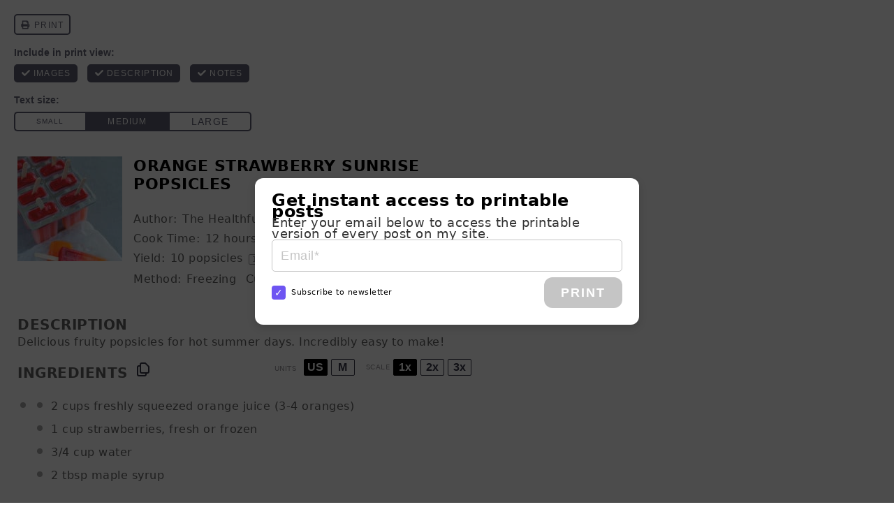

--- FILE ---
content_type: text/html; charset=UTF-8
request_url: https://nutrifox.com/embed/label/137416
body_size: 4037
content:
<!DOCTYPE html>
<html lang="en">
<head>
    <meta charset="utf-8">
    <meta http-equiv="X-UA-Compatible" content="IE=edge">
    <meta name="viewport" content="width=device-width, initial-scale=1">
    <title>Strawberry Sunrise Popsicles Nutrition Facts</title>
        
    <style>
        *{box-sizing:border-box;margin:0;padding:0}a{text-decoration:none}.font-bold{font-weight:700}.base-label{-webkit-font-smoothing:antialiased;background:#fff;border:1px solid #000;font-family:Helvetica,Arial,sans-serif;font-size:14px;font-weight:400;margin:0 auto;max-width:300px;padding:10px 10px 0;text-align:left}.base-label .detail{line-height:1.25}.base-label .label-header{border-bottom:10px solid #000;margin:0 0 4px;padding:0 0 5px}.base-label .label-title{font-family:Helvetica Black,Franklin Gothic Heavy,Helvetica,Arial,sans-serif;font-size:34px;font-weight:700;margin:0 0 2px}.base-label table{border-spacing:0;width:100%}.base-label table thead th{border:0;font-weight:400;padding:5px 0}.base-label table tbody td,.base-label table tbody th{border-top:1px solid #000;font-weight:400;line-height:1.75;padding:3px 0}.base-label table tbody td.indent{border-top:1px solid transparent;width:17px}.base-label table tr.thick-row td,.base-label table tr.thick-row th{border-top:4px solid #000}.base-label table td:last-child{text-align:right}.base-label .blank-cell{border-top:0;width:25px}.base-label .small-info{font-size:11.5px;font-weight:700}.base-label .thick-end{border-bottom:10px solid #000}.base-label table tr.micros td{padding:0 0 4px}.base-label table tr.micros:not(:empty) td{border-top:4px solid #000}.base-label table tr.micros ul{box-sizing:border-box;list-style:none;margin:0;padding:0}.base-label table tr.micros li{border-top:1px solid #000;box-sizing:border-box;float:left;line-height:1.75;text-align:left;width:50%}.base-label table tr.micros li:first-child,.base-label table tr.micros li:nth-child(2){border-top:none}.base-label table tr.micros li:nth-child(1n+0){padding-right:8px}.base-label table tr.micros li:nth-child(2n+0){padding-left:7px}.base-label table tr.micros li span.nutrient-value-percent{float:right;text-align:right}.label-wrapper .base-label .disclaimer td{font-size:11px;line-height:1.25;padding:7px 0;text-align:left!important}.label-wrapper .base-label+.attribution{align-items:center;background:#000;color:#fff;display:flex;font-family:Helvetica,Arial,sans-serif;font-size:14px;justify-content:center;margin:0 auto;max-width:300px;padding:7px}.label-wrapper .base-label+.attribution span{-webkit-font-smoothing:antialiased;font-size:8px;font-weight:400;letter-spacing:.75em;text-transform:uppercase}.label-wrapper .base-label+.attribution span strong{-webkit-font-smoothing:initial;font-weight:900}.label-wrapper .base-label+.attribution em{color:#e78524;font-style:normal}
    </style>
    </head>
<body class="embed">

    <script>
        var preloaded = {'recipe': {"id":137416,"name":"Strawberry Sunrise Popsicles","servings":10,"servingSize":null,"calories":375.84,"settings":{"labelType":"basic","nutrients":["FAT","FASAT","FATRN","NA","CHOCDF","FIBTG","SUGAR","PROCNT","VITA_RAE","VITC","CA","FE","K","ZN"],"disclaimer":null,"user_settings":{"brand_color":"#a5a5a5","affiliate_id":null}},"ingredients":[{"id":1456617,"recipe_id":137416,"created_at":"2021-05-03T23:22:12.000000Z","updated_at":"2021-05-03T23:22:12.000000Z","food_id":4384,"weight_id":15583,"quantity":0.75,"measure_quantity":0.75,"measure":"cup","ingredient":"water","display_text":"\u00be cups water","original_food_id":4384,"original_ingredient":"water","original_input":"3\/4 cup water","unexpected_match":0,"measure_display_text":"\u00be cups","food":{"id":4384,"usda_id":14411,"user_id":null,"original_description":"Beverages, water, tap, drinking","description":"Beverages, water, tap, drinking","source":"usda","data_type":null,"brand_owner_id":null,"brand_id":null,"keywords":"water, ice cubes, cold water, cool water, boiling water, hot water, room temperature water, reserved pasta water","ingredient_count":24806,"private":false,"created_at":"2017-03-15T01:11:06.000000Z","updated_at":"2025-12-22T08:54:27.000000Z","autoslug":"beverages-water-tap-drinking","slug":"beverages-water-tap-drinking","footnotes":null,"image":null,"liquid":true},"weight":{"id":15583,"food_id":4384,"amount":"1.000","description":"cup","weight":"237.000","created_at":"2017-05-08T22:26:10.000000Z","updated_at":"2017-05-08T22:26:10.000000Z","order":4},"nutrients":{"PROCNT":{"unit":"g","label":"Protein","quantity":0,"daily":0},"FAT":{"unit":"g","label":"Total Fat","quantity":0,"daily":0},"CHOCDF":{"unit":"g","label":"Total Carbohydrate","quantity":0,"daily":0},"ENERC_KCAL":{"unit":"kcal","label":"Calories","quantity":0,"daily":0},"SUGAR":{"unit":"g","label":"Sugars","quantity":0,"daily":0},"FIBTG":{"unit":"g","label":"Dietary Fiber","quantity":0,"daily":0},"CA":{"unit":"mg","label":"Calcium","quantity":5.3325,"daily":0.4101923076923077},"FE":{"unit":"mg","label":"Iron","quantity":0,"daily":0},"MG":{"unit":"mg","label":"Magnesium","quantity":1.7775,"daily":0.4232142857142857},"P":{"unit":"mg","label":"Phosphorus","quantity":0,"daily":0},"K":{"unit":"mg","label":"Potassium","quantity":0,"daily":0},"NA":{"unit":"mg","label":"Sodium","quantity":7.11,"daily":0.3091304347826087},"ZN":{"unit":"mg","label":"Zinc","quantity":0.017775,"daily":0.1615909090909091},"VITA_RAE":{"unit":"\u00b5g","label":"Vitamin A","quantity":0,"daily":0},"TOCPHA":{"unit":"mg","label":"Vitamin E","quantity":0,"daily":0},"VITD":{"unit":"\u00b5g","label":"Vitamin D","quantity":0,"daily":0},"VITC":{"unit":"mg","label":"Vitamin C","quantity":0,"daily":0},"THIA":{"unit":"mg","label":"Thiamin (B1)","quantity":0,"daily":0},"RIBF":{"unit":"mg","label":"Riboflavin (B2)","quantity":0,"daily":0},"NIA":{"unit":"mg","label":"Niacin (B3)","quantity":0,"daily":0},"VITB6A":{"unit":"mg","label":"Vitamin B6","quantity":0,"daily":0},"FOL":{"unit":"\u00b5g","label":"Folic Acid (B9)","quantity":0,"daily":0},"VITB12":{"unit":"\u00b5g","label":"Vitamin B12","quantity":0,"daily":0},"VITK1":{"unit":"\u00b5g","label":"Vitamin K","quantity":0,"daily":0},"CHOLE":{"unit":"mg","label":"Cholesterol","quantity":0,"daily":0},"FATRN":{"unit":"g","label":"Trans Fat","quantity":0,"daily":0},"FASAT":{"unit":"g","label":"Saturated Fat","quantity":0,"daily":0},"FAMS":{"unit":"g","label":"Monounsaturated Fat","quantity":0,"daily":0},"FAPU":{"unit":"g","label":"Polyunsaturated Fat","quantity":0,"daily":0}}},{"id":1456618,"recipe_id":137416,"created_at":"2021-05-03T23:22:13.000000Z","updated_at":"2021-05-03T23:22:13.000000Z","food_id":2289,"weight_id":4313,"quantity":2,"measure_quantity":2,"measure":"cup","ingredient":"orange juice","display_text":"2 cups orange juice","original_food_id":2289,"original_ingredient":"orange juice","original_input":"2 cups freshly squeezed orange juice","unexpected_match":0,"measure_display_text":"2 cups","food":{"id":2289,"usda_id":9206,"user_id":null,"original_description":"Orange juice, raw","description":"Orange juice, raw","source":"usda","data_type":null,"brand_owner_id":null,"brand_id":null,"keywords":"orange juice, fresh orange juice, orange juice fresh, fresh-squeezed orange juice, orange juice pulp free","ingredient_count":3555,"private":false,"created_at":"2017-03-15T01:11:06.000000Z","updated_at":"2025-12-22T13:56:20.000000Z","autoslug":"orange-juice-raw","slug":"orange-juice-raw","footnotes":null,"image":"foods\/Orange-juice-raw.jpg","liquid":true},"weight":{"id":4313,"food_id":2289,"amount":"1.000","description":"cup","weight":"248.000","created_at":"2017-03-15T01:11:06.000000Z","updated_at":"2018-02-13T16:59:38.000000Z","order":1},"nutrients":{"PROCNT":{"unit":"g","label":"Protein","quantity":3.472,"daily":6.944},"FAT":{"unit":"g","label":"Total Fat","quantity":0.992,"daily":1.2717948717948717},"CHOCDF":{"unit":"g","label":"Total Carbohydrate","quantity":51.584,"daily":18.757818181818184},"ENERC_KCAL":{"unit":"kcal","label":"Calories","quantity":223.2,"daily":11.159999999999998},"SUGAR":{"unit":"g","label":"Sugars","quantity":41.664,"daily":0},"FIBTG":{"unit":"g","label":"Dietary Fiber","quantity":0.992,"daily":3.5428571428571427},"CA":{"unit":"mg","label":"Calcium","quantity":54.56,"daily":4.196923076923078},"FE":{"unit":"mg","label":"Iron","quantity":0.992,"daily":5.511111111111111},"MG":{"unit":"mg","label":"Magnesium","quantity":54.56,"daily":12.99047619047619},"P":{"unit":"mg","label":"Phosphorus","quantity":84.32,"daily":6.745599999999999},"K":{"unit":"mg","label":"Potassium","quantity":992,"daily":21.106382978723403},"NA":{"unit":"mg","label":"Sodium","quantity":4.96,"daily":0.21565217391304345},"ZN":{"unit":"mg","label":"Zinc","quantity":0.248,"daily":2.2545454545454544},"VITA_RAE":{"unit":"\u00b5g","label":"Vitamin A","quantity":49.6,"daily":5.511111111111111},"TOCPHA":{"unit":"mg","label":"Vitamin E","quantity":0.1984,"daily":1.3226666666666667},"VITD":{"unit":"\u00b5g","label":"Vitamin D","quantity":0,"daily":0},"VITC":{"unit":"mg","label":"Vitamin C","quantity":248,"daily":275.55555555555554},"THIA":{"unit":"mg","label":"Thiamin (B1)","quantity":0.4464,"daily":37.2},"RIBF":{"unit":"mg","label":"Riboflavin (B2)","quantity":0.1488,"daily":11.446153846153845},"NIA":{"unit":"mg","label":"Niacin (B3)","quantity":1.984,"daily":12.4},"VITB6A":{"unit":"mg","label":"Vitamin B6","quantity":0.1984,"daily":11.670588235294117},"FOL":{"unit":"\u00b5g","label":"Folic Acid (B9)","quantity":148.8,"daily":37.2},"VITB12":{"unit":"\u00b5g","label":"Vitamin B12","quantity":0,"daily":0},"VITK1":{"unit":"\u00b5g","label":"Vitamin K","quantity":0.496,"daily":0.62},"CHOLE":{"unit":"mg","label":"Cholesterol","quantity":0,"daily":0},"FATRN":{"unit":"g","label":"Trans Fat","quantity":0,"daily":0},"FASAT":{"unit":"g","label":"Saturated Fat","quantity":0.11904,"daily":0.5952000000000001},"FAMS":{"unit":"g","label":"Monounsaturated Fat","quantity":0.17856,"daily":0},"FAPU":{"unit":"g","label":"Polyunsaturated Fat","quantity":0.1984,"daily":0}}},{"id":1456619,"recipe_id":137416,"created_at":"2021-05-03T23:22:13.000000Z","updated_at":"2021-05-03T23:22:13.000000Z","food_id":2385,"weight_id":4503,"quantity":1,"measure_quantity":1,"measure":"cup","ingredient":"strawberries","display_text":"1 cup strawberries","original_food_id":2385,"original_ingredient":"strawberries","original_input":"1 cup strawberries, fresh or frozen","unexpected_match":0,"measure_display_text":"1 cup","food":{"id":2385,"usda_id":9316,"user_id":null,"original_description":"Strawberries, raw","description":"Strawberries, raw","source":"usda","data_type":null,"brand_owner_id":null,"brand_id":null,"keywords":"strawberries, fresh strawberries","ingredient_count":5056,"private":false,"created_at":"2017-03-15T01:11:06.000000Z","updated_at":"2025-12-18T12:25:20.000000Z","autoslug":"strawberries-raw","slug":"strawberries-raw","footnotes":null,"image":"foods\/Strawberries-raw.jpg","liquid":false},"weight":{"id":4503,"food_id":2385,"amount":"1.000","description":"cup, halves","weight":"152.000","created_at":"2017-03-15T01:11:06.000000Z","updated_at":"2017-09-06T12:48:28.000000Z","order":1},"nutrients":{"PROCNT":{"unit":"g","label":"Protein","quantity":1.0184,"daily":2.0368},"FAT":{"unit":"g","label":"Total Fat","quantity":0.456,"daily":0.5846153846153846},"CHOCDF":{"unit":"g","label":"Total Carbohydrate","quantity":11.6736,"daily":4.244945454545455},"ENERC_KCAL":{"unit":"kcal","label":"Calories","quantity":48.64,"daily":2.432},"SUGAR":{"unit":"g","label":"Sugars","quantity":7.4328,"daily":0},"FIBTG":{"unit":"g","label":"Dietary Fiber","quantity":3.04,"daily":10.857142857142858},"CA":{"unit":"mg","label":"Calcium","quantity":24.32,"daily":1.8707692307692307},"FE":{"unit":"mg","label":"Iron","quantity":0.6232,"daily":3.462222222222222},"MG":{"unit":"mg","label":"Magnesium","quantity":19.76,"daily":4.704761904761905},"P":{"unit":"mg","label":"Phosphorus","quantity":36.48,"daily":2.9183999999999997},"K":{"unit":"mg","label":"Potassium","quantity":232.56,"daily":4.948085106382979},"NA":{"unit":"mg","label":"Sodium","quantity":1.52,"daily":0.06608695652173914},"ZN":{"unit":"mg","label":"Zinc","quantity":0.2128,"daily":1.9345454545454543},"VITA_RAE":{"unit":"\u00b5g","label":"Vitamin A","quantity":1.52,"daily":0.1688888888888889},"TOCPHA":{"unit":"mg","label":"Vitamin E","quantity":0.4408,"daily":2.9386666666666668},"VITD":{"unit":"\u00b5g","label":"Vitamin D","quantity":0,"daily":0},"VITC":{"unit":"mg","label":"Vitamin C","quantity":89.376,"daily":99.30666666666667},"THIA":{"unit":"mg","label":"Thiamin (B1)","quantity":0.03648,"daily":3.04},"RIBF":{"unit":"mg","label":"Riboflavin (B2)","quantity":0.03344,"daily":2.572307692307692},"NIA":{"unit":"mg","label":"Niacin (B3)","quantity":0.58672,"daily":3.6670000000000003},"VITB6A":{"unit":"mg","label":"Vitamin B6","quantity":0.07144,"daily":4.202352941176471},"FOL":{"unit":"\u00b5g","label":"Folic Acid (B9)","quantity":36.48,"daily":9.12},"VITB12":{"unit":"\u00b5g","label":"Vitamin B12","quantity":0,"daily":0},"VITK1":{"unit":"\u00b5g","label":"Vitamin K","quantity":3.344,"daily":4.18},"CHOLE":{"unit":"mg","label":"Cholesterol","quantity":0,"daily":0},"FATRN":{"unit":"g","label":"Trans Fat","quantity":0,"daily":0},"FASAT":{"unit":"g","label":"Saturated Fat","quantity":0.0228,"daily":0.11399999999999999},"FAMS":{"unit":"g","label":"Monounsaturated Fat","quantity":0.06536,"daily":0},"FAPU":{"unit":"g","label":"Polyunsaturated Fat","quantity":0.2356,"daily":0}}},{"id":1456620,"recipe_id":137416,"created_at":"2021-05-03T23:22:13.000000Z","updated_at":"2021-05-03T23:22:13.000000Z","food_id":6329,"weight_id":11935,"quantity":2,"measure_quantity":2,"measure":"tablespoon","ingredient":"maple syrup","display_text":"2 tablespoons maple syrup","original_food_id":6329,"original_ingredient":"maple syrup","original_input":"2 tablespoon maple syrup","unexpected_match":0,"measure_display_text":"2 tablespoons","food":{"id":6329,"usda_id":19353,"user_id":null,"original_description":"Syrups, maple","description":"Syrups, maple","source":"usda","data_type":null,"brand_owner_id":null,"brand_id":null,"keywords":"maple syrup, pure maple syrup, organic maple syrup, 100% pure maple syrup, sugar free syrup, grade a maple syrup","ingredient_count":14586,"private":false,"created_at":"2017-03-15T01:11:06.000000Z","updated_at":"2025-12-22T02:13:52.000000Z","autoslug":"syrups-maple","slug":"syrups-maple","footnotes":null,"image":null,"liquid":true},"weight":{"id":11935,"food_id":6329,"amount":"1.000","description":"tbsp","weight":"20.000","created_at":"2017-03-15T01:11:06.000000Z","updated_at":"2019-06-12T18:11:02.000000Z","order":1},"nutrients":{"PROCNT":{"unit":"g","label":"Protein","quantity":0.016,"daily":0.032},"FAT":{"unit":"g","label":"Total Fat","quantity":0.024,"daily":0.03076923076923077},"CHOCDF":{"unit":"g","label":"Total Carbohydrate","quantity":26.816,"daily":9.751272727272726},"ENERC_KCAL":{"unit":"kcal","label":"Calories","quantity":104,"daily":5.2},"SUGAR":{"unit":"g","label":"Sugars","quantity":24.184,"daily":0},"FIBTG":{"unit":"g","label":"Dietary Fiber","quantity":0,"daily":0},"CA":{"unit":"mg","label":"Calcium","quantity":40.8,"daily":3.1384615384615384},"FE":{"unit":"mg","label":"Iron","quantity":0.044,"daily":0.24444444444444444},"MG":{"unit":"mg","label":"Magnesium","quantity":8.4,"daily":2},"P":{"unit":"mg","label":"Phosphorus","quantity":0.8,"daily":0.064},"K":{"unit":"mg","label":"Potassium","quantity":84.8,"daily":1.804255319148936},"NA":{"unit":"mg","label":"Sodium","quantity":4.8,"daily":0.20869565217391303},"ZN":{"unit":"mg","label":"Zinc","quantity":0.588,"daily":5.345454545454545},"VITA_RAE":{"unit":"\u00b5g","label":"Vitamin A","quantity":0,"daily":0},"TOCPHA":{"unit":"mg","label":"Vitamin E","quantity":0,"daily":0},"VITD":{"unit":"\u00b5g","label":"Vitamin D","quantity":0,"daily":0},"VITC":{"unit":"mg","label":"Vitamin C","quantity":0,"daily":0},"THIA":{"unit":"mg","label":"Thiamin (B1)","quantity":0.0264,"daily":2.2},"RIBF":{"unit":"mg","label":"Riboflavin (B2)","quantity":0.508,"daily":39.07692307692307},"NIA":{"unit":"mg","label":"Niacin (B3)","quantity":0.0324,"daily":0.20249999999999999},"VITB6A":{"unit":"mg","label":"Vitamin B6","quantity":0.0008,"daily":0.047058823529411764},"FOL":{"unit":"\u00b5g","label":"Folic Acid (B9)","quantity":0,"daily":0},"VITB12":{"unit":"\u00b5g","label":"Vitamin B12","quantity":0,"daily":0},"VITK1":{"unit":"\u00b5g","label":"Vitamin K","quantity":0,"daily":0},"CHOLE":{"unit":"mg","label":"Cholesterol","quantity":0,"daily":0},"FASAT":{"unit":"g","label":"Saturated Fat","quantity":0.0028,"daily":0.013999999999999999},"FAMS":{"unit":"g","label":"Monounsaturated Fat","quantity":0.0044,"daily":0},"FAPU":{"unit":"g","label":"Polyunsaturated Fat","quantity":0.0068,"daily":0}}}],"nutrients":{"PROCNT":{"unit":"g","label":"Protein","quantity":4.5064,"daily":9.0128},"FAT":{"unit":"g","label":"Total Fat","quantity":1.472,"daily":1.8871794871794871},"CHOCDF":{"unit":"g","label":"Total Carbohydrate","quantity":90.0736,"daily":32.75403636363637},"ENERC_KCAL":{"unit":"kcal","label":"Calories","quantity":375.84,"daily":18.791999999999998},"SUGAR":{"unit":"g","label":"Sugars","quantity":73.2808,"daily":0},"FIBTG":{"unit":"g","label":"Dietary Fiber","quantity":4.032,"daily":14.4},"CA":{"unit":"mg","label":"Calcium","quantity":125.0125,"daily":9.616346153846154},"FE":{"unit":"mg","label":"Iron","quantity":1.6592,"daily":9.217777777777776},"MG":{"unit":"mg","label":"Magnesium","quantity":84.49750000000002,"daily":20.11845238095238},"P":{"unit":"mg","label":"Phosphorus","quantity":121.59999999999998,"daily":9.727999999999998},"K":{"unit":"mg","label":"Potassium","quantity":1309.36,"daily":27.85872340425532},"NA":{"unit":"mg","label":"Sodium","quantity":18.39,"daily":0.7995652173913044},"ZN":{"unit":"mg","label":"Zinc","quantity":1.0665749999999998,"daily":9.696136363636363},"VITA_RAE":{"unit":"\u00b5g","label":"Vitamin A","quantity":51.120000000000005,"daily":5.68},"TOCPHA":{"unit":"mg","label":"Vitamin E","quantity":0.6392,"daily":4.261333333333333},"VITD":{"unit":"\u00b5g","label":"Vitamin D","quantity":0,"daily":0},"VITC":{"unit":"mg","label":"Vitamin C","quantity":337.376,"daily":374.8622222222222},"THIA":{"unit":"mg","label":"Thiamin (B1)","quantity":0.5092800000000001,"daily":42.440000000000005},"RIBF":{"unit":"mg","label":"Riboflavin (B2)","quantity":0.69024,"daily":53.09538461538461},"NIA":{"unit":"mg","label":"Niacin (B3)","quantity":2.60312,"daily":16.2695},"VITB6A":{"unit":"mg","label":"Vitamin B6","quantity":0.27064,"daily":15.92},"FOL":{"unit":"\u00b5g","label":"Folic Acid (B9)","quantity":185.28,"daily":46.32},"VITB12":{"unit":"\u00b5g","label":"Vitamin B12","quantity":0,"daily":0},"VITK1":{"unit":"\u00b5g","label":"Vitamin K","quantity":3.84,"daily":4.8},"CHOLE":{"unit":"mg","label":"Cholesterol","quantity":0,"daily":0},"FATRN":{"unit":"g","label":"Trans Fat","quantity":0,"daily":0},"FASAT":{"unit":"g","label":"Saturated Fat","quantity":0.14464000000000002,"daily":0.7232000000000001},"FAMS":{"unit":"g","label":"Monounsaturated Fat","quantity":0.24831999999999999,"daily":0},"FAPU":{"unit":"g","label":"Polyunsaturated Fat","quantity":0.44079999999999997,"daily":0}},"showBadge":false}}
    </script>

    <div id="app">
        <component is="basic-label"></component>
    </div>

    <script>var Parsli = { nutrientSchema: {
    "macros": {
        "FAT": { "label": "Total Fat" },
        "FASAT": { "label": "Saturated Fat", "child": true },
        "FATRN": { "label": "Trans Fat", "child": true },
        "FAPU": { "label": "Polyunsaturated Fat", "child": true },
        "FAMS": { "label": "Monounsaturated Fat", "child": true },
        "CHOLE": { "label": "Cholesterol" },
        "NA": { "label": "Sodium" },
        "CHOCDF": { "label": "Total Carbohydrate" },
        "FIBTG": { "label": "Dietary Fiber", "child": true },
        "SUGAR": { "label": "Sugars", "child": true },
        "PROCNT": { "label": "Protein" }
    },
    "micros": {
        "VITA_RAE": { "label": "Vitamin A" },
        "VITC": { "label": "Vitamin C"},
        "CA": { "label": "Calcium" },
        "FE": { "label": "Iron" },
        "VITD": { "label": "Vitamin D" },
        "MG": { "label": "Magnesium" },
        "K": { "label": "Potassium" },
        "ZN": { "label": "Zinc" },
        "P": { "label": "Phosphorus" },
        "THIA": { "label": "Thiamin (B1)" },
        "RIBF": { "label": "Riboflavin (B2)" },
        "NIA": { "label": "Niacin (B3)" },
        "VITB6A": { "label": "Vitamin B6" },
        "FOL": { "label": "Folic Acid (B9)" },
        "VITB12": { "label": "Vitamin B12" },
        "TOCPHA": { "label": "Vitamin E" },
        "VITK1": { "label": "Vitamin K" }
    }
}
 };</script>
    <script src="/js/basic-label.js?id=50260edbf504d0a13ecf8045c64b20e6"></script>

</body>
</html>


--- FILE ---
content_type: text/html
request_url: https://api.intentiq.com/profiles_engine/ProfilesEngineServlet?at=39&mi=10&dpi=936734067&pt=17&dpn=1&iiqidtype=2&iiqpcid=3b15eb5c-2196-4b81-9200-cd8b4347c0c7&iiqpciddate=1768796803894&pcid=d93231ad-a81c-489e-a004-eb2a87712e53&idtype=3&gdpr=0&japs=false&jaesc=0&jafc=0&jaensc=0&jsver=0.33&testGroup=A&source=pbjs&ABTestingConfigurationSource=group&abtg=A&vrref=https%3A%2F%2Fthehealthfulideas.com
body_size: 52
content:
{"abPercentage":97,"adt":1,"ct":2,"isOptedOut":false,"data":{"eids":[]},"dbsaved":"false","ls":true,"cttl":86400000,"abTestUuid":"g_f4ed90af-4516-4a5e-b7ba-3ee1660d1d3d","tc":9,"sid":193677681}

--- FILE ---
content_type: text/plain; charset=utf-8
request_url: https://ads.adthrive.com/http-api/cv2
body_size: 9452
content:
{"om":["00wdm8tn","00xbjwwl","0929nj63","097orecv","0av741zl","0b0m8l4f","0b2980m8l4f","0iyi1awv","0l51bbpm","0p7rptpw","0sm4lr19","0uyv1734","1","10011/355d8eb1e51764705401abeb3e81c794","10011/6bf846447a9e2ed1e62e0b8771e8e2c3","10011/6d6f4081f445bfe6dd30563fe3476ab4","10011/8b27c31a5a670fa1f1bbaf67c61def2e","1011_302_56233470","1011_302_56233474","1011_302_56233478","1011_302_56233481","1011_302_56233486","1011_302_56233491","1011_302_56233497","1011_302_56233570","1011_302_56273333","1011_302_56273337","1011_302_56651692","1011_302_56651836","1011_302_56651837","1011_302_57051366","1011_302_57055551","1028_8728253","10339426-5836008-0","10812552","10ua7afe","110_576777115309199355","110_583652883178231326","11142692","11509227","11560071","11625846","11633448","1185:1610326628","1185:1610326728","11896988","11928168","11928170","11928175","11999803","12010080","12010084","12010088","12123650","12142259","12151247","12219633","12219634","124843_8","124844_20","124848_7","124853_7","12491656","12850754","12850755","12850756","12gfb8kp","1374w81n","13mvd7kb","1453468","14xoyqyz","1606221","1610326625","1610326728","16x7UEIxQu8","17_23266973","17_23391206","17_24632118","17_24655280","17_24683311","17_24696314","17_24696334","17_24696340","17_24696345","17_24766988","17_24767217","17_24767222","17_24767226","17_24767234","17_24767241","17_24767248","17_24767255","17_24767257","17_24767545","1891/84813","1986:699021174","1dwefsfs","1ktgrre1","1m7ow47i","1p4k6hot","1vo0zc6d","1zjn1epv","1zoin1vb","1zuc5d3f","1zx7wzcw","202430_200_EAAYACog7t9UKc5iyzOXBU.xMcbVRrAuHeIU5IyS9qdlP9IeJGUyBMfW1N0_","20421090_200_EAAYACogyy0RzHbkTBh30TNsrxZR28Ohi-3ey2rLnbQlrDDSVmQyBCEE070_","206_522709","206_549410","2132:42828301","2132:45327622","2132:45327624","2132:45327630","2132:45361388","2132:45517618","2132:45596424","2132:45737946","2132:45970184","2132:45999649","2132:46039087","2132:46039912","2149:12123650","2149:12156461","2149:12160736","2179:579593739337040696","2179:585139266317201118","2179:587183202622605216","2179:588366512778827143","2179:588463996220411211","2179:588837179414603875","2179:588969843258627169","2179:589289985696794383","2179:590157627360862445","2179:594033992319641821","2249:581439030","2249:647637518","2249:650628025","2249:650628539","2249:662688299","2249:672917669","2249:702344627","2249:703430542","2249:703670433","226226132","2307:097orecv","2307:0b0m8l4f","2307:0hly8ynw","2307:0uyv1734","2307:19r1igh7","2307:28u7c6ez","2307:2i8t2rx0","2307:2y5a5qhb","2307:3v2n6fcp","2307:5loeumqb","2307:6mrds7pc","2307:74scwdnj","2307:77gj3an4","2307:794di3me","2307:8fdfc014","2307:8orkh93v","2307:9dh39xar","2307:9krcxphu","2307:9nex8xyd","2307:9t6gmxuz","2307:9vtd24w4","2307:a566o9hb","2307:a7w365s6","2307:b41rck4a","2307:bj4kmsd6","2307:bu0fzuks","2307:c1hsjx06","2307:cv2huqwc","2307:ddd2k10l","2307:ekv63n6v","2307:emgupcal","2307:ey8vsnzk","2307:fmmrtnw7","2307:fphs0z2t","2307:g749lgab","2307:ge4000vb","2307:gvotpm74","2307:jd035jgw","2307:k0csqwfi","2307:kitf0w2f","2307:ll8m2pwk","2307:lp37a2wq","2307:mfsmf6ch","2307:mh2a3cu2","2307:np9yfx64","2307:ouycdkmq","2307:plth4l1a","2307:qq1yf9hr","2307:ralux098","2307:s2ahu2ae","2307:tty470r7","2307:u2cc9kzv","2307:uk9x4xmh","2307:vqw5ht8r","2307:xe7etvhg","2307:xm7xmowz","2307:zui0lm52","23786257","2409_15064_70_85807309","2409_15064_70_85807320","2409_15064_70_85807351","2409_15064_70_85808977","2409_15064_70_85808987","2409_15064_70_85808988","2409_15064_70_85809016","2409_15064_70_85809046","2409_15064_70_85809052","2409_25495_176_CR52092918","2409_25495_176_CR52092919","2409_25495_176_CR52092920","2409_25495_176_CR52092921","2409_25495_176_CR52092922","2409_25495_176_CR52092923","2409_25495_176_CR52092954","2409_25495_176_CR52092956","2409_25495_176_CR52092957","2409_25495_176_CR52092958","2409_25495_176_CR52092959","2409_25495_176_CR52150651","2409_25495_176_CR52153848","2409_25495_176_CR52153849","2409_25495_176_CR52175340","2409_25495_176_CR52178314","2409_25495_176_CR52178315","2409_25495_176_CR52178316","2409_25495_176_CR52186411","2409_25495_176_CR52188001","24598434","24598437","246638573","246638579","247292475","247653151","25_0l51bbpm","25_13mvd7kb","25_4tgls8cg","25_52qaclee","25_53v6aquw","25_6bfbb9is","25_87z6cimm","25_8b5u826e","25_cfnass1q","25_m2n177jy","25_op9gtamy","25_oz31jrd0","25_pz8lwofu","25_sgaw7i5o","25_sqmqxvaf","25_ti0s3bz3","25_utberk8n","25_w3ez2pdd","25_xz6af56d","25_yi6qlg3p","25_ztlksnbe","25_zwzjgvpw","2676:85807294","2676:85807297","2676:85807312","2676:85807320","2676:85807326","2676:85807343","2676:85807351","269f0d41-9707-4cfb-98de-439da137d4c8","2711_15051_12151096","2711_64_11999803","2711_64_12160736","2715_9888_262592","2715_9888_551337","2760:176_CR52092921","2760:176_CR52150651","2760:176_CR52153848","2760:176_CR52153849","2760:176_CR52175339","2760:176_CR52178314","2760:176_CR52178315","2760:176_CR52186411","2760:176_CR52186412","27s3hbtl","28298u7c6ez","28u7c6ez","29021566","29414696","29414711","29414845","2974:7994058","29_687541009","29_696964702","2_206_554460","2_206_554470","2_206_554478","2_269_2:34448:73329:1043144","2ef80acc-67d6-4abb-b1a2-5fdcfa919bf5","2h298dl0sv1","2hdl0sv1","2i8t2rx0","2qbp7g0b","2v2984qwpp9","2v4qwpp9","2xe5185b","2y5a5qhb","306_24598437","306_24683317","306_24696334","306_24765483","308_125204_11","31qdo7ks","32296876","32975686","33419362","33476571","33608759","33627470","33627671","33iu1mcp","34182009","3490:CR52055522","3490:CR52092920","3490:CR52092921","3490:CR52092923","3490:CR52175339","3490:CR52175340","3490:CR52178314","3490:CR52178315","3490:CR52178316","3490:CR52186411","3490:CR52186412","3490:CR52190519","3490:CR52212685","3490:CR52212686","3490:CR52212688","3490:CR52223710","3490:CR52223725","3490:CR52223939","34eys5wu","35715073","3646_185414_8687256","3658_136236_fphs0z2t","3658_15032_bkkzvxfz","3658_15032_qq1yf9hr","3658_15078_emgupcal","3658_151356_uk9x4xmh","3658_153983_xm7xmowz","3658_155735_plth4l1a","3658_15761_T26365763","3658_15936_2i8t2rx0","3658_18008_u2cc9kzv","3658_18152_gvotpm74","3658_18152_nrlkfmof","3658_215376_097orecv","3658_22079_v1oc480x","3658_23278_T26161838","3658_52247_hj1itagf","3658_603555_bj4kmsd6","3658_608642_kitf0w2f","36_46_11125455","36_46_11881007","3702_139777_24765461","3702_139777_24765466","3702_139777_24765467","3702_139777_24765477","3702_139777_24765483","3702_139777_24765489","3702_139777_24765524","3702_139777_24765527","3702_139777_24765531","3702_139777_24765548","3702_139777_24765550","381513943572","39303318","39bi80kl","3LMBEkP-wis","3ZdZlFYd9iA4opJYzod3","402587f7-9614-4ede-b0e6-fa73fb32efb8","4083IP31KS13kodabuilt_7d156","40854655","409_189392","409_192565","409_216364","409_216366","409_216387","409_216396","409_216406","409_216416","409_216476","409_216504","409_216506","409_216507","409_216596","409_220336","409_220349","409_220364","409_223599","409_225978","409_225980","409_225982","409_225983","409_225987","409_225988","409_225990","409_225992","409_225993","409_226321","409_226322","409_226324","409_226326","409_226327","409_226332","409_226336","409_226342","409_226347","409_226351","409_226352","409_226361","409_226374","409_226376","409_227223","409_227224","409_227226","409_227235","409_227242","409_228054","409_228064","409_228077","409_228089","409_228115","409_228346","409_228349","409_228351","409_228354","409_228358","409_228362","409_228363","409_228367","409_228373","409_228380","409_228381","409_230726","409_230727","409_230728","42569692","42604842","42828302","43041764","43910314","43a7ptxe","43ij8vfd","44023623","44629254","4472a867-b812-4bf2-851e-4eb98bcb75cb","458901553568","45999649","45astvre","45v886tf","4642109_46_12123650","4642109_46_12142259","46_12123650","46_12142259","47869802","481703827","48424543","485027845327","48574716","48575963","48594493","48858734","48877306","49064328","49176617","4941616","4941618","4947806","4972638","4afca42j","4dzk5e51","4fk9nxse","4qxmmgd2","4rfhl2qu","4tgls8cg","4yevyu88","4zai8e8t","50588267","51372084","51372397","5172259f-4c1b-4714-88b5-e051914138f1","521_425_203499","521_425_203500","521_425_203501","521_425_203502","521_425_203504","521_425_203505","521_425_203506","521_425_203507","521_425_203508","521_425_203509","521_425_203511","521_425_203514","521_425_203515","521_425_203516","521_425_203517","521_425_203518","521_425_203522","521_425_203523","521_425_203525","521_425_203526","521_425_203529","521_425_203530","521_425_203534","521_425_203535","521_425_203536","521_425_203537","521_425_203540","521_425_203541","521_425_203542","521_425_203543","521_425_203544","521_425_203546","521_425_203611","521_425_203615","521_425_203617","521_425_203621","521_425_203623","521_425_203631","521_425_203632","521_425_203633","521_425_203635","521_425_203636","521_425_203657","521_425_203659","521_425_203674","521_425_203675","521_425_203677","521_425_203678","521_425_203681","521_425_203683","521_425_203687","521_425_203689","521_425_203692","521_425_203693","521_425_203695","521_425_203700","521_425_203702","521_425_203703","521_425_203704","521_425_203705","521_425_203706","521_425_203708","521_425_203712","521_425_203714","521_425_203723","521_425_203724","521_425_203726","521_425_203728","521_425_203729","521_425_203730","521_425_203731","521_425_203732","521_425_203733","521_425_203736","521_425_203738","521_425_203741","521_425_203742","521_425_203744","521_425_203745","521_425_203748","521_425_203750","521_425_203751","521_425_203863","521_425_203864","521_425_203866","521_425_203867","521_425_203868","521_425_203870","521_425_203874","521_425_203877","521_425_203878","521_425_203880","521_425_203885","521_425_203890","521_425_203891","521_425_203892","521_425_203893","521_425_203894","521_425_203896","521_425_203897","521_425_203899","521_425_203901","521_425_203902","521_425_203905","521_425_203907","521_425_203912","521_425_203918","521_425_203921","521_425_203924","521_425_203925","521_425_203926","521_425_203928","521_425_203929","521_425_203930","521_425_203932","521_425_203934","521_425_203936","521_425_203938","521_425_203939","521_425_203940","521_425_203943","521_425_203946","521_425_203947","521_425_203949","521_425_203952","521_425_203959","521_425_203965","521_425_203966","521_425_203970","521_425_203973","521_425_203975","521_425_203976","521_425_203978","521_425_203981","522710","5242112qaclee","52qaclee","53osz248","53v6aquw","54165240","54165249","54779847","54779856","54779873","549410","549634","55090564","55092222","5510:ad93t9yy","5510:cymho2zs","5510:ouycdkmq","5510:p0yfzusz","5510:qq1yf9hr","5510:quk7w53j","5510:uk9x4xmh","5510:v9k6m2b0","55116643","55116647","55178669","553781913","553799","554462","5563_66529_OADD2.10239402530587_1GDQ9HISWK1V8GZD7","5563_66529_OADD2.1178676524527878_1FWKO2OB8UEF3EH","5563_66529_OADD2.1269935933910105_1MMR2YVNLHXWIYX","5563_66529_OADD2.1324911647936619_1ARPMA5A72YR2DC","5563_66529_OADD2.7284328140867_1QMTXCF8RUAKUSV9ZP","5563_66529_OADD2.7284328163393_196P936VYRAEYC7IJY","5563_66529_OADD2.7490527994352_1S1T5NLSAH32Z93V52","5563_66529_OADD2.7490527994924_1TBB6Q9KJTLGJPS73D","5563_66529_OAIP.104c050e6928e9b8c130fc4a2b7ed0ac","5563_66529_OAIP.1a822c5c9d55f8c9ff283b44f36f01c3","5563_66529_OAIP.42b6cf446e6e28a6feded14340c6b528","5563_66529_OAIP.9fe96f79334fc85c7f4f0d4e3e948900","557_409_216396","557_409_220139","557_409_220149","557_409_220332","557_409_220333","557_409_220334","557_409_220336","557_409_220338","557_409_220343","557_409_220344","557_409_220364","557_409_220366","557_409_223589","557_409_223599","557_409_226311","557_409_228054","557_409_228055","557_409_228059","557_409_228064","557_409_228087","557_409_228105","557_409_228115","557_409_228348","557_409_228351","557_409_228363","557_409_230713","557_409_230714","557_409_230737","558_93_13mvd7kb","558_93_8b5u826e","558_93_ekck35lf","558_93_op9gtamy","558_93_oz31jrd0","558_93_pz8lwofu","558_93_sqmqxvaf","558_93_ti0s3bz3","558_93_u2cc9kzv","558_93_x716iscu","558_93_ztlksnbe","55965333","56018481","56071098","560_74_18236270","560_74_18268075","56341213","5636:12023788","56632487","56635908","56635945","56635955","5670:7546347","56824595","5726507757","5726507825","576777115309199355","58117332","5826529107","588463996220411211","589289985696794383","58_587183202622605216","58_589318202881681006","594033992319641821","59664236","59751535","59751569","59751572","59780459","59780461","59780474","59818357","59873208","59873214","59873222","59873223","59873224","59873227","59873230","59873231","5ia3jbdy","5iujftaz","5loeumqb","60168597","6026528269","60360546","60451107","60858806","609577512","60f5a06w","61082324","61085224","61102880","61174500","61210719","61456734","61901937","61916211","61916223","61916225","61916227","61916229","61916233","61916243","61932920","61932925","61932933","61932948","61932957","61932958","62187798","6226505231","6226505239","6226508011","6226508465","6226514001","6226522293","6226528671","6226530649","6250_66552_1112487743","6250_66552_1112888883","6250_66552_1114688213","6250_66552_1114985353","6250_66552_916993094","6250_66552_917131834","625317146","627225143","627227759","627290883","627309156","627309159","627506494","62799585","628015148","628086965","628153053","628222860","628223277","628360579","628360582","628444259","628444349","628444433","628444439","628456310","628456313","628456403","628622163","628622172","628622175","628622178","628622244","628683371","628687043","628687157","628687460","628687463","628803013","628841673","628990952","629007394","629009180","629167998","629168001","629168010","629168565","629171196","629171202","629234167","629255550","629350437","62946736","62946743","62946748","629488423","62949920","62957351","62959437","62959980","62976108","62977989","62980383","62980385","62981075","629817930","62981822","62987257","629984747","630137823","63047267","63063274","630928655","6365_61796_784880263591","6365_61796_784880274628","6365_61796_784880274655","6365_61796_784880275132","6365_61796_784880275153","6365_61796_784880275657","6365_61796_784971491009","6365_61796_785452881104","6365_61796_787899938824","6365_61796_790586041884","6365_61796_790586041893","6365_61796_790703534060","63t6qg56","645287520","648104664","651637446","651637459","651637461","651637462","6547_67916_2n3zvF6Nlad0c3MIhTTy","6547_67916_6YZZnNn0gn28KWzA0mQc","6547_67916_9DuhPxWF5DhHaIJZuuBY","6547_67916_KRaDHOnBqSQ7Pl5CJhtj","6547_67916_MCxnahxxGxKKW0iwGjyM","6547_67916_OWBkOMr5SoHXZw8LYAUe","6547_67916_R18vWm5o4EfVpShnponL","6547_67916_UdPluLEY0XBF6rtIfWFc","6547_67916_cjsRcFq1f6BJ8vwKw5Kw","6547_67916_eSxRjGGMO43VLxeGUvYw","6547_67916_jo4sI6EA9aY50ChxuIsb","6547_67916_kB0Gryh1UAWXAR2sfsjA","6547_67916_kGDO4xDPalIoe77OL1FK","6547_67916_oJ0CRQgSgP0y0dFsyRbh","6547_67916_ojlFpxYOFH990Je8saFY","659216891404","659713728691","66_c7tc2eqfi3hfh0yxo14s","670_9916_703653677","673321674","673522611","674016938","680597458938","680_99480_685190443","680_99480_685190485","680_99480_685191118","680_99480_700109389","680_99480_700109391","688070999","688078501","690_99485_1610326728","695879875","695879895","696314600","696332890","696504958","697189959","697189965","697190041","697525780","697525781","697525795","697525808","697525824","697876994","697876997","697876999","698637292","698637300","699206786","699812344","699812857","699813340","699824707","6bfbb9is","6lmy2lg0","6mrds7pc","700109389","701276081","701278089","702397981","702759283","703739287","703930635","703930636","703943411","704217252","704238106","70_83446626","722434589030","725271087996","726719208621","7354_138543_79507231","7354_138543_81103036","7354_138543_85445145","7354_138543_85445160","7354_138543_85445175","7354_138543_85445183","7354_138543_85445211","7354_138543_85445224","7354_138543_85807308","7354_138543_85807320","7354_138543_85807343","7354_138543_85808977","7354_138543_85808988","7354_138543_85809016","7354_138543_85809022","7354_138543_85809046","7354_138543_85809050","7354_138543_86470702","735575444358","7414_121891_6205239","76odrdws","777388302635","77gj3an4","780045060648","7809341","786935973586","790703534105","79096173","79096184","793266583179","794di3me","7969_149355_45327622","7969_149355_45327624","7969_149355_45562714","7969_149355_45737946","7969_149355_45999649","7c298meqmw8","7cmeqmw8","7i30xyr5","7jvs1wj8","7qIE6HPltrY","7sf7w6kh","7vlmjnq0","7xb3th35","80070356","80070372","80072818","80072838","805nc8dt","81103016","8152859","8152878","8152879","8172734","8172741","8182953","8182956","8341_230731_589289985696794383","8341_230731_589451478355172056","8341_230731_591283456202345442","8341_592839_576733520346696533","8341_592839_584211364746038782","84105_751141154","84105_751141158","85049699","85444966","85445117","85445129","85445160","85445175","85445183","85445193","85445223","85480774","85807305","85807308","85807312","85807320","85807343","85807351","85808977","85808987","85808988","85808997","85809005","85809006","85809008","85809016","85809022","85809043","85809046","85809052","85809095","85809110","85809113","85954450","86470613","86470620","86470621","86470656","86621362","86621363","86621380","86621381","8742112z6cimm","8WLCLQEiN7U","8b5u826e","8dxkc36x","8fdfc014","8orkh93v","8w4klwi4","8y2y355b","9057/0328842c8f1d017570ede5c97267f40d","9057/211d1f0fa71d1a58cabee51f2180e38f","9057/231dc6cdaab2d0112d8c69cdcbfdf9e9","90_12219552","90_12219631","90_12219634","90_12491645","90_12491655","90_12491656","90_12491685","90_12491687","90_12850756","97_8152859","97_8152878","97_8152879","97_8152883","97_8152885","99973ms3","9dh39xar","9i298wofk47","9j298se9oga","9krcxphu","9l06fx6u","9nex8xyd","9r15vock","9rqgwgyb","9t6gmxuz","9vtd24w4","Banner_cat3__pkg__bat_0_mat_0_20250714_2ZoTb","Banner_cat3__pkg__bat_0_mat_0_20250714_blA82","Banner_cat3__pkg__bat_0_mat_0_20250714_uchur","EgI9bxPD1QI","HFN_IsGowZU","K7aW6-W4pKA","LotYqaq9D44","M2E0EqQEzu0","NplsJAxRH1w","SJE22kX-KcQ","T2DgxA3xRlE","YM34v0D1p1g","YlnVIl2d84o","_d0w_WH8tQE","a0oxacu8","a566o9hb","a7w365s6","a9rnhyzc","abhu2o6t","ad93t9yy","ajbyfzx8","avbnqcx8","axw5pt53","b3sqze11","b41rck4a","b90cwbcd","be4hm1i2","bhcgvwxj","bj2984kmsd6","bj4kmsd6","bkkzvxfz","bmvwlypm","bu0fzuks","bwrjdgxj","bzp9la1n","c1hsjx06","c22985t9p0u","c25t9p0u","c3dhicuk","c75hp4ji","ccnv0dly","cd40m5wq","ce7bo7ga","cegbqxs1","cki44jrm","co17kfxk","cpn7gwek","cqant14y","cr-1fghe68cubwe","cr-1oplzoysu9vd","cr-1oplzoysuatj","cr-1oplzoysubwe","cr-1oplzoysubxe","cr-3f8qyes3ubxe","cr-3kc0l701uatj","cr-6a7008i9ubwe","cr-6ovjht2eu9vd","cr-6ovjht2euatj","cr-6ovjht2eubwe","cr-6ovjht2eubxe","cr-98ru5j2qu8rm","cr-98ru5j2su8rm","cr-98ru5j2subxf","cr-98ru5j2tu8rm","cr-98ru5j2tubxf","cr-99bo9kj0u9vd","cr-9hxzbqc08jrgv2","cr-Bitc7n_p9iw__vat__49i_k_6v6_h_jce2vj5h_KnXNU4yjl","cr-aaqt0j2subwj","cr-aav1zg0uubwj","cr-aav22g0vubwj","cr-aav22g2wubwj","cr-aav22g2yubwj","cr-aav22g3rubwj","cr-aawz2m3pubwj","cr-aawz2m3vubwj","cr-aawz2m6pubwj","cr-aawz3f0uubwj","cr-aawz3f0wubwj","cr-aawz3f3qubwj","cr-aawz3f3xubwj","cr-aawz3f4uubwj","cr-cnajzbm0ubwe","cr-erbryyfpubxe","cr-etupep94uatj","cr-etupep94ubxe","cr-gaqt1_k4quarex4qntt","cr-gaqt1_k4quarey7qntt","cr-ghun4f53u9vd","cr-ghun4f53uatj","cr-ghun4f53ubwe","cr-ghun4f53ubxe","cr-h6q46o706lrgv2","cr-hxf9stx0uatj","cr-hxf9stx0ubwe","cr-j608wonbubxe","cr-k4ot01j4u9vd","cr-kk33ae113ergv2","cr-rb81fv90uatj","cr-w5suf4cpubxe","cr-wm8psj6gubwe","cr-wvy9pnlnu9vd","cr-wvy9pnlnuatj","cr-x5xes1ejubwe","cr-xp501uvkubwe","cr-xu1ullzyu9vd","cr-xu1ullzyubwe","cr-z9u02gwou9vd","cr223-dby22i1y07tm2","cr223-dby22i2qx7tm2","cr223-dby22i2wt7tm2","cr223-dby22i3rv7tm2","cv2982huqwc","cv2huqwc","cymho2zs","czt3qxxp","d76ab53d-4de7-4b14-853a-28dd09073197","d8ijy7f2","da298w00eve","daw00eve","ddd2k10l","dg2WmFvzosE","dhd27ung","dif1fgsg","dlhzctga","dsugp5th","dwghal43","dwjp56fe","dzn3z50z","e2c76his","eb9vjo1r","ed6d44ba-43e2-4e47-93f3-a5f9b5a63d23","ef0e8c90-9a8e-4620-94c6-e95f000404f5","ekocpzhh","ekv63n6v","emgupcal","extremereach_creative_76559239","ey8vsnzk","fdjuanhs","fdujxvyb","feueU8m1y4Y","fjp0ceax","fjzzyur4","fmmrtnw7","fo6td3w5","fp298hs0z2t","fphs0z2t","ft298guiytk","ft79er7MHcU","fwpo5wab","g3tr58j9","g4iapksj","g4kw4fir","g529811rwow","g6418f73","g749lgab","ge4000vb","ge4kwk32","gv298otpm74","gvotpm74","gz4rhFvM7MY","h9sd3inc","hauz7f6h","heb21q1u","hf9ak5dg","hgrz3ggo","homyiq6b","hqz7anxg","hu2988cf63l","hueqprai","hxxrc6st","hzonbdnu","i2aglcoy","i7sov9ry","i8q65k6g","i90isgt0","iaqttatc","id2edyhf","in3ciix5","j39smngx","j5l7lkp9","jQzng9zvtCw","jci9uj40","jd035jgw","jonxsolf","jr169syq","k0csqwfi","k2gvmi4i","k6mxdk4o","kecbwzbd","ki298tf0w2f","kitf0w2f","klqiditz","kniwm2we","ksaxiumz","ksrdc5dk","kwj8z3gi","kz8629zd","l1keero7","l2zwpdg7","l4fh84wa","lc298408s2k","lc408s2k","ldv3iy6n","ll8m2pwk","llejctn7","lmkhu9q3","lp37a2wq","ls74a5wb","ltgwjglo","lu0m1szw","lui7w03k","lz23iixx","m2n177jy","m3wzasds","m9tz4e6u","min949in","mmr74uc4","mne39gsk","mnzinbrt","mqj8o5pz","mtsc0nih","mxccm4gg","n01ci1xj","n06vfggs","n3egwnq7","n97gfqzi","ncfr1yiw","np9yfx64","nrlkfmof","nrs1hc5n","nv0uqrqm","nv5uhf1y","o5xj653n","ocnesxs5","oe31iwxh","ofoon6ir","ofr83ln0","oneixtd0","op9gtamy","or2bj1mq","ot91zbhz","ouycdkmq","ox6po8bg","oy3b9yzx","oz31jrd0","oz3ry6sr","p0yfzusz","piwneqqj","pl298th4l1a","plth4l1a","poc1p809","ppn03peq","prq4f8da","pte4wl23","pxjRKdM1cbg","pz8lwofu","q67hxR5QUHo","q79txt07","q9plh3qd","qCQnxJ3C04M","qM1pWMu_Q2s","qaoxvuy4","qeds4xMFyQE","qffuo3l3","qq1yf9hr","qqvgscdx","qts6c5p3","quk7w53j","qvlojyqt","r3298co354x","r35763xz","r3co354x","r68ur1og","ralux098","rczzsR0sl0nbtnfzUlyC","riaslz7g","rk5pkdan","rkqjm0j1","rmttmrq8","rr8j1gh9","rrlikvt1","rup4bwce","rxj4b6nw","s2298ahu2ae","s2ahu2ae","s4s41bit","s5gryn6u","scpvMntwtuw","sgaw7i5o","sk4ge5lf","snw5f91s","sqmqxvaf","svx63iol","t2298dlmwva","t2dlmwva","t34l2d9w","t4zab46q","t5kb9pme","t73gfjqn","ta3n09df","tc6309yq","ti0s3bz3","tomxatk9","tqejxuf9","tsf8xzNEHyI","u2cc9kzv","u30fsj32","u3i8n6ef","ubykfntq","uf421121w5du5","uf7vbcrs","uhebin5g","ujqkqtnh","uk9x4xmh","uszusjcs","ut42112berk8n","utberk8n","v1oc480x","v55v20rw","v6qt489s","v9k6m2b0","ven7pu1c","vkqnyng8","vosqszns","vqqwz0z3","vqw5ht8r","w1ws81sy","w6eb7c37","wFBPTWkXhX8","wgs30pcg","wix9gxm5","wk8exctl","wt0wmo2s","wtgd3b1w","x420t9me","x716iscu","xafmw0z6","xdaezn6y","xe2987etvhg","xe7etvhg","xhcpnehk","xjq9sbpc","xm7xmowz","xswz6rio","xtxa8s2d","xwhet1qh","xxv36f9n","y51tr986","y6mvqh9c","ygmhp6c6","yi6qlg3p","yl0m4qvg","yl9likui","yq5t5meg","yvwm7me2","yxvw3how","yy10h45c","z014jm23","z0t9f1cw","zaiy3lqy","zfexqyi5","ziox91q0","zj3di034","zq9hh176","ztlksnbe","zvdz58bk","zwzjgvpw","zxl8as7s","7979132","7979135"],"pmp":[],"adomains":["1md.org","a4g.com","about.bugmd.com","acelauncher.com","adameve.com","adelion.com","adp3.net","advenuedsp.com","aibidauction.com","aibidsrv.com","akusoli.com","allofmpls.org","arkeero.net","ato.mx","avazutracking.net","avid-ad-server.com","avid-adserver.com","avidadserver.com","aztracking.net","bc-sys.com","bcc-ads.com","bidderrtb.com","bidscube.com","bizzclick.com","bkserving.com","bksn.se","brightmountainads.com","bucksense.io","bugmd.com","ca.iqos.com","capitaloneshopping.com","cdn.dsptr.com","clarifion.com","clean.peebuster.com","cotosen.com","cs.money","cwkuki.com","dallasnews.com","dcntr-ads.com","decenterads.com","derila-ergo.com","dhgate.com","dhs.gov","digitaladsystems.com","displate.com","doyour.bid","dspbox.io","envisionx.co","ezmob.com","fla-keys.com","fmlabsonline.com","g123.jp","g2trk.com","gadgetslaboratory.com","gadmobe.com","getbugmd.com","goodtoknowthis.com","gov.il","grosvenorcasinos.com","guard.io","hero-wars.com","holts.com","howto5.io","http://bookstofilm.com/","http://countingmypennies.com/","http://fabpop.net/","http://folkaly.com/","http://gameswaka.com/","http://gowdr.com/","http://gratefulfinance.com/","http://outliermodel.com/","http://profitor.com/","http://tenfactorialrocks.com/","http://vovviral.com/","https://instantbuzz.net/","https://www.royalcaribbean.com/","ice.gov","imprdom.com","justanswer.com","liverrenew.com","longhornsnuff.com","lovehoney.com","lowerjointpain.com","lymphsystemsupport.com","meccabingo.com","media-servers.net","medimops.de","miniretornaveis.com","mobuppsrtb.com","motionspots.com","mygrizzly.com","myiq.com","myrocky.ca","national-lottery.co.uk","nbliver360.com","ndc.ajillionmax.com","nibblr-ai.com","niutux.com","nordicspirit.co.uk","notify.nuviad.com","notify.oxonux.com","own-imp.vrtzads.com","paperela.com","paradisestays.site","parasiterelief.com","peta.org","pfm.ninja","photoshelter.com","pixel.metanetwork.mobi","pixel.valo.ai","plannedparenthood.org","plf1.net","plt7.com","pltfrm.click","printwithwave.co","privacymodeweb.com","rangeusa.com","readywind.com","reklambids.com","ri.psdwc.com","royalcaribbean.com","royalcaribbean.com.au","rtb-adeclipse.io","rtb-direct.com","rtb.adx1.com","rtb.kds.media","rtb.reklambid.com","rtb.reklamdsp.com","rtb.rklmstr.com","rtbadtrading.com","rtbsbengine.com","rtbtradein.com","saba.com.mx","safevirus.info","securevid.co","seedtag.com","servedby.revive-adserver.net","shift.com","simple.life","smrt-view.com","swissklip.com","taboola.com","tel-aviv.gov.il","temu.com","theoceanac.com","track-bid.com","trackingintegral.com","trading-rtbg.com","trkbid.com","truthfinder.com","unoadsrv.com","usconcealedcarry.com","uuidksinc.net","vabilitytech.com","vashoot.com","vegogarden.com","viewtemplates.com","votervoice.net","vuse.com","waardex.com","wapstart.ru","wayvia.com","wdc.go2trk.com","weareplannedparenthood.org","webtradingspot.com","www.royalcaribbean.com","xapads.com","xiaflex.com","yourchamilia.com"]}

--- FILE ---
content_type: text/plain; charset=UTF-8
request_url: https://at.teads.tv/fpc?analytics_tag_id=PUB_17002&tfpvi=&gdpr_consent=&gdpr_status=22&gdpr_reason=220&ccpa_consent=&sv=prebid-v1
body_size: 56
content:
OWEyMDliZTEtNWZkMi00NjkyLWExODItMmE5ZTUxYzlhN2FlIy00LTI=

--- FILE ---
content_type: application/javascript; charset=utf-8
request_url: https://fundingchoicesmessages.google.com/f/AGSKWxUcmzlj2qWZXNZh8LvDL7uTXCqwlQfvImbgDOhL9QJ8BDxOxJwey9iNgwEPI_-76nqeSN-VsE_o4exrQWoIoLT7-igMWcbNpUbPHAt3EBCZnPpinFNCnZXGP21uYiRJa5BsAn3z0dNIg7FWqtGW79i1Aiz_QLHEWZKdj-qHJmrZbl1jein9UA4se84-/_/ads/im2./768x90-/adsword./dmcads_/simpleadvert.
body_size: -1290
content:
window['cf04fe11-5d4e-4ab7-9ec1-f5518df197ff'] = true;